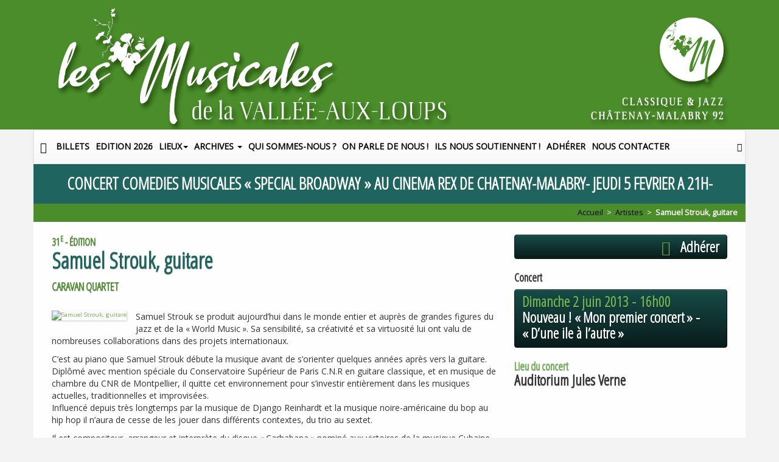

--- FILE ---
content_type: text/html; charset=utf-8
request_url: https://www.vallee.aux.loups.lesmusicales92.fr/artistes/samuel-strouk-guitare
body_size: 16550
content:
<!DOCTYPE html>
<!--[if lt IE 7 ]> <html dir="ltr" lang="fr" class="ltr fr no-js ie ie6"> <![endif]-->
<!--[if IE 7 ]> <html dir="ltr" lang="fr" class="ltr fr no-js ie ie7"> <![endif]-->
<!--[if IE 8 ]> <html dir="ltr" lang="fr" class="ltr fr no-js ie ie8"> <![endif]-->
<!--[if IE 9 ]> <html dir="ltr" lang="fr" class="ltr fr no-js ie ie9"> <![endif]-->
<!--[if (gt IE 9)|!(IE)]><!--> <html dir="ltr" lang="fr" class="ltr fr no-js"> <!--<![endif]-->
<head>
<base href="https://www.vallee.aux.loups.lesmusicales92.fr/">
<script type='text/javascript'>/*<![CDATA[*/(function(H){H.className=H.className.replace(/\bno-js\b/,'js')})(document.documentElement);/*]]>*/</script>
<title>Samuel Strouk, guitare - Les Musicales de la Vallée-aux-Loups</title>
<meta name="description" content="Samuel Strouk se produit aujourd&#039;hui dans le monde entier et aupr&#232;s de grandes figures du jazz et de la &#171; World Music &#187;. Sa sensibilit&#233;, sa (&#8230;)" />
<link rel="canonical" href="https://www.vallee.aux.loups.lesmusicales92.fr/artistes/samuel-strouk-guitare" />
<meta http-equiv="Content-Type" content="text/html; charset=utf-8" />



<meta http-equiv="X-UA-Compatible" content="IE=edge" />
<meta name="viewport" content="width=device-width, initial-scale=1.0" />


<link href='https://fonts.googleapis.com/css?family=Open+Sans|Open+Sans+Condensed:300' rel='stylesheet' type='text/css'>

<link rel='stylesheet' href='local/cache-css/6ba89ec2e35af28db3c08a6411b122bf.css?1764946662' type='text/css' />



<script>/*<![CDATA[*/
var blocs_replier_tout = 0;
var blocs_slide = 'aucun';
var blocs_title_sep = /\|\|/g;
var blocs_title_def = 'Déplier||Replier';
var blocs_js_cookie = '';

/*]]>*/</script><script>
var mediabox_settings={"auto_detect":true,"ns":"box","tt_img":true,"sel_g":"#documents_portfolio a[type='image\/jpeg'],#documents_portfolio a[type='image\/png'],#documents_portfolio a[type='image\/gif']","sel_c":".mediabox","str_ssStart":"Diaporama","str_ssStop":"Arr\u00eater","str_cur":"{current}\/{total}","str_prev":"Pr\u00e9c\u00e9dent","str_next":"Suivant","str_close":"Fermer","str_loading":"Chargement\u2026","str_petc":"Taper \u2019Echap\u2019 pour fermer","str_dialTitDef":"Boite de dialogue","str_dialTitMed":"Affichage d\u2019un media","splash_url":"","lity":{"skin":"_simple-dark","maxWidth":"90%","maxHeight":"90%","minWidth":"400px","minHeight":"","slideshow_speed":"2500","opacite":"0.9","defaultCaptionState":"expanded"}};
</script>
<!-- insert_head_css -->






<!-- Debut CS -->
<style type="text/css">
<!--/*--><![CDATA[/*><!--*/
a.spip_mail:before{content:"" !important;}
/*]]>*/-->
</style>
<!-- Fin CS -->











<!-- JS in head not in footer : let SPIP optimize this -->
<!-- jQuery (necessary for Bootstrap's JavaScript plugins) -->
<script src="https://ajax.googleapis.com/ajax/libs/jquery/1.12.4/jquery.min.js"></script>




<script type='text/javascript' src='local/cache-js/9d2f179c6c788b3cc6609d0744889263.js?1764946663'></script>










<!-- insert_head -->






<!-- Debut CS -->
<script type="text/javascript"><!--
var cs_prive=window.location.pathname.match(/\/ecrire\/$/)!=null;
jQuery.fn.cs_todo=function(){return this.not('.cs_done').addClass('cs_done');};
var cs_init = function() {
	/* optimisation : 'IF(1)' */ if(!cs_prive) jQuery("a.spip_out,a.spip_url,a.spip_glossaire",this).attr("target", "_blank"); 
}
if(typeof onAjaxLoad=='function') onAjaxLoad(cs_init);
if(window.jQuery) {
var cs_sel_jQuery='';
var cs_CookiePlugin="prive/javascript/js.cookie.js";
jQuery(document).ready(function(){
	cs_init.apply(document);
});
}
// --></script>

<!-- Fin CS -->

<script type="text/javascript">/* <![CDATA[ */
function ancre_douce_init() {
	if (typeof jQuery.localScroll=="function") {
		jQuery.localScroll({autoscroll:false, hash:true, onAfter:function(anchor, settings){ 
			jQuery(anchor).attr('tabindex', -1).on('blur focusout', function () {
				// when focus leaves this element, 
				// remove the tabindex attribute
				jQuery(this).removeAttr('tabindex');
			}).focus();
		}});
	}
}
if (window.jQuery) jQuery(document).ready(function() {
	ancre_douce_init();
	onAjaxLoad(ancre_douce_init);
});
/* ]]> */</script><link rel="alternate" type="application/json+oembed" href="https://www.vallee.aux.loups.lesmusicales92.fr/oembed.api/?format=json&amp;url=https%3A%2F%2Fwww.vallee.aux.loups.lesmusicales92.fr%2Fartistes%2Fsamuel-strouk-guitare" />



<!-- Include all compiled plugins (below), or include individual files as needed -->



<link rel="stylesheet" href="https://cdnjs.cloudflare.com/ajax/libs/animate.css/3.5.2/animate.min.css">


<meta name="generator" content="SPIP 4.4.7" />


<link rel="icon" type="image/x-icon" href="squelettes/favicon.ico" />
<link rel="shortcut icon" type="image/x-icon" href="squelettes/favicon.ico" />

<!-- HTML5 Shim and Respond.js IE8 support of HTML5 elements and media queries -->
<!-- WARNING: Respond.js doesn't work if you view the page via file:// -->
<!--[if lt IE 9]>
  <script src="https://oss.maxcdn.com/html5shiv/3.7.2/html5shiv.min.js"></script>
  <script src="https://oss.maxcdn.com/respond/1.4.2/respond.min.js"></script>
<![endif]-->
<!-- Matomo -->
<script type="text/javascript">
  var _paq = window._paq = window._paq || [];
  /* tracker methods like "setCustomDimension" should be called before "trackPageView" */
  _paq.push(['trackPageView']);
  _paq.push(['enableLinkTracking']);
  (function() {
    var u="https://www.vallee.aux.loups.lesmusicales92.fr/piwik/";
    _paq.push(['setTrackerUrl', u+'matomo.php']);
    _paq.push(['setSiteId', '1']);
    var d=document, g=d.createElement('script'), s=d.getElementsByTagName('script')[0];
    g.type='text/javascript'; g.async=true; g.src=u+'matomo.js'; s.parentNode.insertBefore(g,s);
  })();
</script>
<!-- End Matomo Code --></head>

<body class="pas_surlignable page_article">
  
  <style type="text/css">
<!--/*--><![CDATA[/*><!--*/
/* Pour afficher le bouton admin en bas */

.spip-admin-bloc,
.spip-admin-float { z-index: 100; position: fixed; right: 10%; top:55px; white-space: nowrap; }
/*]]>*/-->
</style>

  <div class="nopad noMargB">
  <div class="clearfix header">
    <h1 class="nopad noMarg" id="logo"><a rel="start home" href="https://www.vallee.aux.loups.lesmusicales92.fr/" title="Retour Accueil Les Musicales de la Vallée-aux-Loups"><img
	src="IMG/logo/siteon0.png?1741772050" class='img-responsive'
	width="1920"
	height="349" alt='Les Musicales de la Vall&#233;e-aux-Loups'/> <span class="hidden">Les Musicales de la Vallée-aux-Loups</span></a></h1>
    
  </div>
</div>  <div class="container nopad">

<div class="navbar navbar-default" role="navigation">


  <div class="navbar-header">
    <button type="button" class="navbar-toggle" data-toggle="collapse" data-target=".navbar-collapse">
      <span class="sr-only">Changement de navigation</span>
      <span class="icon-bar"></span>
      <span class="icon-bar"></span>
      <span class="icon-bar"></span>
    </button>
    <a class="navbar-brand" href="./"><span class="glyphicon glyphicon-home" aria-hidden="true"></span></a>
  </div>

  <div class="navbar-collapse collapse">
    <ul class="nav navbar-nav">
      
      
      
        


      

        
			
			
			<li><a href="billets/" title="Présentation des tarifs" style="text-transform:uppercase;">Billets</a>
			
		
		
      
        </li>
      
      
      
        
        

          
           
             
               
                 
               
             
           
        


      

        
			
			<li><a href="edition-2026-48/comedies-musicales" title="Edition 2026" style="text-transform:uppercase;">Edition 2026</a>
			
		
		
      
        </li>
      
      
      
        


      

        
		
		<!--Si ya pas de sous-rub mais des d'articles -->
			<li class="dropdown"><a href="patrimoine/" title="Découvrez les différents lieux de nos concerts" class="dropdown-toggle" data-toggle="dropdown" style="text-transform:uppercase;">Lieux<b class="caret"></b></a>
			  <ul class="dropdown-menu">
				<li><a href="patrimoine/" title="Découvrez les différents lieux de nos concerts" style="text-transform:uppercase;">Lieux</a></li>
			  
				<li><a href="patrimoine/arboretum-de-la-vallee-aux-loups" title="Arboretum de la Vallée aux Loups">Arboretum de la Vallée aux Loups</a></li>
			  
				<li><a href="patrimoine/eglise-saint-germain-l-auxerrois" title="Église Saint-Germain l&#039;Auxerrois">Église Saint-Germain l&#8217;Auxerrois</a></li>
			  
				<li><a href="patrimoine/eglise-sainte-bathilde" title="Église Sainte Bathilde">Église Sainte Bathilde</a></li>
			  
				<li><a href="patrimoine/la-maison-de-chateaubriand-maison" title="La Maison de Chateaubriand, maison d’écrivain">La Maison de Chateaubriand, maison d’écrivain</a></li>
			  
				<li><a href="patrimoine/le-parc-du-creps-ile-de-france" title="Le Parc du CREPS Ile-de-France – Colette Besson">Le Parc du <span class="caps">CREPS</span> Ile-de-France – Colette Besson</a></li>
			  
				<li><a href="patrimoine/theatre-l-azimut-la-piscine" title="Théâtre L&#039;Azimut / La Piscine">Théâtre L&#8217;Azimut / La Piscine </a></li>
			  
			  </ul>
			
		
		
      
        </li>
      
      
      
        


      <!--Si ya des sous-rub -->
        <li class="dropdown"><a href="retrospective/" title="Retrouvez les toutes les éditions du festival" class="dropdown-toggle" data-toggle="dropdown" style="text-transform:uppercase;">Archives <b class="caret"></b></a>
          <ul class="dropdown-menu multi-level">
            <li><a href="retrospective/" title="Retrouvez les toutes les éditions du festival" style="text-transform:uppercase;">Archives</a></li>
          

          
          
          
          <li class="dropdown-submenu"><a href="retrospective/concerts/" title="43e édition" class="dropdown-toggle" data-toggle="dropdown" style="text-transform:uppercase;">43<sup class="typo_exposants">e</sup> édition</a>
            <ul class="dropdown-menu multi-level">
              <li><a href="retrospective/concerts/" title="43e édition" style="text-transform:uppercase;">43<sup class="typo_exposants">e</sup> édition</a></li>
            
              <li><a href="retrospective/concerts/musiques-de-films-in-love" title="Musiques de Films In Love">Musiques de Films In Love</a></li>
            
              <li><a href="retrospective/concerts/kapsber-girls" title="Kapsber Girls - Musique Baroque">Kapsber Girls - Musique Baroque</a></li>
            
              <li><a href="retrospective/concerts/presentation-du-festival-de" title="Présentation du Festival de Printemps">Présentation du Festival de Printemps</a></li>
            
              <li><a href="retrospective/concerts/orchestre-ostinato" title="Orchestre Ostinato">Orchestre Ostinato</a></li>
            
              <li><a href="retrospective/concerts/triple-concert-de-piano" title="Triple concert de piano">Triple concert de piano</a></li>
            
              <li><a href="retrospective/concerts/les-grands-sextuors-a-cordes" title="Les grands sextuors à cordes">Les grands sextuors à cordes</a></li>
            
              <li><a href="retrospective/concerts/loco-cello" title="Loco Cello">Loco Cello</a></li>
            
              <li><a href="retrospective/concerts/cine-concert-charlot-s-amuse" title="Ciné-concert Charlot s&#039;amuse">Ciné-concert Charlot s&#8217;amuse</a></li>
            
              <li><a href="retrospective/concerts/100-ans-de-jazz" title="100 ans de Jazz">100 ans de Jazz</a></li>
            
              <li><a href="retrospective/concerts/trio-cavalcade" title="Trio Cavalcade - Musiques du Monde">Trio Cavalcade - Musiques du Monde</a></li>
            
              <li><a href="retrospective/concerts/rhoda-scott-lady-quartet" title="Rhoda Scott Lady Quartet">Rhoda Scott Lady Quartet</a></li>
            
              <li><a href="retrospective/concerts/les-metaboles-ensemble-vocal" title="Les Métaboles - Ensemble vocal">Les Métaboles - Ensemble vocal</a></li>
            
              <li><a href="retrospective/concerts/bach-mozart" title="Bach Mozart">Bach Mozart</a></li>
            
            </ul></li>
          
          
          <li class="dropdown-submenu"><a href="retrospective/42e-edition/" title="42e édition" class="dropdown-toggle" data-toggle="dropdown" style="text-transform:uppercase;">42<sup class="typo_exposants">e</sup> édition</a>
            <ul class="dropdown-menu multi-level">
              <li><a href="retrospective/42e-edition/" title="42e édition" style="text-transform:uppercase;">42<sup class="typo_exposants">e</sup> édition</a></li>
            
              <li><a href="retrospective/42e-edition/musiques-de-films-avec-le-cine" title="Musiques de Films avec le Ciné-Trio">Musiques de Films avec le Ciné-Trio</a></li>
            
              <li><a href="retrospective/42e-edition/integrale-des-quatuors-de-schumann" title="Intégrale des Quatuors de Schumann">Intégrale des Quatuors de Schumann</a></li>
            
              <li><a href="retrospective/42e-edition/cine-concert-rire-et-musique-pour" title="Ciné concert : rire et musique pour petits et grands">Ciné concert : rire et musique pour petits et grands</a></li>
            
              <li><a href="retrospective/42e-edition/presentation-du-festival-de" title="Présentation du festival de printemps ">Présentation du festival de printemps </a></li>
            
              <li><a href="retrospective/42e-edition/bach-violon-seul-acte-ii" title="Bach violon seul Acte II">Bach violon seul Acte <span class="caps">II</span></a></li>
            
              <li><a href="retrospective/42e-edition/rhapsody-in-blue" title="Rhapsody in Blue">Rhapsody in Blue</a></li>
            
              <li><a href="retrospective/42e-edition/pianos-romantiques" title="Pianos romantiques">Pianos romantiques</a></li>
            
              <li><a href="retrospective/42e-edition/stochelo-rosenberg" title="Stochelo Rosenberg">Stochelo Rosenberg</a></li>
            
              <li><a href="retrospective/42e-edition/gospel-celebration" title="Gospel Celebration">Gospel Celebration</a></li>
            
              <li><a href="retrospective/42e-edition/quintette-bacchus" title="Quintette Bacchus">Quintette Bacchus</a></li>
            
              <li><a href="retrospective/42e-edition/generation-django" title="Génération Django">Génération Django</a></li>
            
              <li><a href="retrospective/42e-edition/un-apres-midi-a-l-opera" title="Un Après-midi à l&#039;Opéra">Un Après-midi à l&#8217;Opéra</a></li>
            
              <li><a href="retrospective/42e-edition/bach-haydn" title="Bach &amp; Haydn">Bach &amp; Haydn</a></li>
            
            </ul></li>
          
          
          <li class="dropdown-submenu"><a href="retrospective/41e-edition/" title="41e édition" class="dropdown-toggle" data-toggle="dropdown" style="text-transform:uppercase;">41<sup class="typo_exposants">e</sup> édition</a>
            <ul class="dropdown-menu multi-level">
              <li><a href="retrospective/41e-edition/" title="41e édition" style="text-transform:uppercase;">41<sup class="typo_exposants">e</sup> édition</a></li>
            
              <li><a href="retrospective/41e-edition/manon-galy-revelation-aux" title="Manon Galy Révélation aux Victoires de la Musique 2022">Manon Galy Révélation aux Victoires de la Musique 2022</a></li>
            
              <li><a href="retrospective/41e-edition/cine-concert-charlot" title="Ciné-concert Charlot">Ciné-concert Charlot</a></li>
            
              <li><a href="retrospective/41e-edition/l-orchestre-de-violoncelles" title="L&#039;Orchestre de Violoncelles">L&#8217;Orchestre de Violoncelles</a></li>
            
              <li><a href="retrospective/41e-edition/michel-lethiec-de-budapest-a-new" title="Michel Lethiec - De Budapest à New-York !">Michel Lethiec - De Budapest à New-York<small class="fine d-inline"> </small>!</a></li>
            
              <li><a href="retrospective/41e-edition/bach-pierre-fouchenneret" title="Bach - Pierre Fouchenneret">Bach - Pierre Fouchenneret</a></li>
            
              <li><a href="retrospective/41e-edition/mathias-duplessy-les-violons-du" title="Mathias Duplessy &amp; Les Violons du Monde">Mathias Duplessy &amp; Les Violons du Monde</a></li>
            
              <li><a href="retrospective/41e-edition/spirituals" title="Spirituals">Spirituals</a></li>
            
              <li><a href="retrospective/41e-edition/jazz-manouche" title="Jazz Manouche">Jazz Manouche</a></li>
            
              <li><a href="retrospective/41e-edition/collectif-paris-swing" title="Collectif Paris Swing">Collectif Paris Swing</a></li>
            
              <li><a href="retrospective/41e-edition/un-apres-midi-a-l-opera" title="Un après-midi à l&#039;Opéra">Un après-midi à l&#8217;Opéra</a></li>
            
              <li><a href="retrospective/41e-edition/francois-salque-et-le-quatuor" title="François Salque et le Quatuor Elmire">François Salque et le Quatuor Elmire</a></li>
            
            </ul></li>
          
          
          <li class="dropdown-submenu"><a href="retrospective/40e-edition/" title="40e édition" class="dropdown-toggle" data-toggle="dropdown" style="text-transform:uppercase;">40<sup class="typo_exposants">e</sup> édition</a>
            <ul class="dropdown-menu multi-level">
              <li><a href="retrospective/40e-edition/" title="40e édition" style="text-transform:uppercase;">40<sup class="typo_exposants">e</sup> édition</a></li>
            
              <li><a href="retrospective/40e-edition/cine-concert" title="Ciné-Concert">Ciné-Concert</a></li>
            
              <li><a href="retrospective/40e-edition/victor-julien-laferriere" title="Victor Julien-Laferrière">Victor Julien-Laferrière</a></li>
            
              <li><a href="retrospective/40e-edition/michel-portal-invite-le-trio-h2o" title="Michel Portal invite le trio H2O">Michel Portal invite le trio <span class="caps">H2O</span></a></li>
            
              <li><a href="retrospective/40e-edition/fete-des-40-ans-des-musicales" title="Fête des 40 ans des Musicales">Fête des 40 ans des Musicales</a></li>
            
              <li><a href="retrospective/40e-edition/triple-concert-gala-pour-les-40" title="Triple concert gala pour les 40 ans des Musicales">Triple concert gala pour les 40 ans des Musicales</a></li>
            
              <li><a href="retrospective/40e-edition/duo-fiona-monbet-pierre-cussac" title="Duo Fiona Monbet / Pierre Cussac">Duo Fiona Monbet / Pierre Cussac</a></li>
            
              <li><a href="retrospective/40e-edition/l-age-d-or-de-l-octuor-a-vent" title="L&#039;Age d&#039;Or de l&#039;Octuor à Vent">L&#8217;Age d&#8217;Or de l&#8217;Octuor à Vent</a></li>
            
              <li><a href="retrospective/40e-edition/flute-et-harpe" title="Flute et Harpe">Flute et Harpe</a></li>
            
              <li><a href="retrospective/40e-edition/les-noces-de-figaro" title="Les Noces de Figaro">Les Noces de Figaro</a></li>
            
              <li><a href="retrospective/40e-edition/sirba-octet-et-balalaika" title="Sirba Octet et Balalaïka">Sirba Octet et Balalaïka</a></li>
            
              <li><a href="retrospective/40e-edition/presentation-de-saison" title="Présentation de saison">Présentation de saison</a></li>
            
            </ul></li>
          
          
          <li class="dropdown-submenu"><a href="retrospective/edition-2021/" title="39e édition" class="dropdown-toggle" data-toggle="dropdown" style="text-transform:uppercase;">39<sup class="typo_exposants">e</sup> édition</a>
            <ul class="dropdown-menu multi-level">
              <li><a href="retrospective/edition-2021/" title="39e édition" style="text-transform:uppercase;">39<sup class="typo_exposants">e</sup> édition</a></li>
            
              <li><a href="retrospective/edition-2021/emile-parisien-vincent-peirani" title="Émile Parisien / Vincent Peirani">Émile Parisien / Vincent Peirani</a></li>
            
              <li><a href="retrospective/edition-2021/un-apres-midi-a-l-opera" title="Un après-midi à l’opéra">Un après-midi à l’opéra</a></li>
            
              <li><a href="retrospective/edition-2021/emmanuel-rossfelder" title="Emmanuel Rossfelder">Emmanuel Rossfelder</a></li>
            
              <li><a href="retrospective/edition-2021/carte-blanche-a-marina-chiche" title="Carte blanche à Marina Chiche">Carte blanche à Marina Chiche</a></li>
            
              <li><a href="retrospective/edition-2021/loco-cello-invite-bireli-lagrene" title="Loco Cello invite Biréli Lagrène">Loco Cello invite Biréli Lagrène</a></li>
            
              <li><a href="retrospective/edition-2021/quatuor-vocal-tarentule" title="Trésors de la musique vocale sacrée et profane">Trésors de la musique vocale sacrée et profane</a></li>
            
              <li><a href="retrospective/edition-2021/emmanuelle-bertrand" title="Emmanuelle Bertrand">Emmanuelle Bertrand</a></li>
            
              <li><a href="retrospective/edition-2021/jean-francois-zygel" title="Jean-François Zygel ">Jean-François Zygel </a></li>
            
              <li><a href="retrospective/edition-2021/sinfonietta-cracovia" title="Sinfonietta Cracovia">Sinfonietta Cracovia</a></li>
            
            </ul></li>
          
          
          <li class="dropdown-submenu"><a href="retrospective/38e-edition/" title="38e édition" class="dropdown-toggle" data-toggle="dropdown" style="text-transform:uppercase;">38<sup class="typo_exposants">e</sup> édition</a>
            <ul class="dropdown-menu multi-level">
              <li><a href="retrospective/38e-edition/" title="38e édition" style="text-transform:uppercase;">38<sup class="typo_exposants">e</sup> édition</a></li>
            
              <li><a href="retrospective/38e-edition/carte-blanche-a-gabriel-pidoux" title="Carte blanche à Gabriel Pidoux ">Carte blanche à Gabriel Pidoux </a></li>
            
              <li><a href="retrospective/38e-edition/lumieres-sur-broadway" title="Lumières sur Broadway ">Lumières sur Broadway </a></li>
            
              <li><a href="retrospective/38e-edition/marc-coppey-j-s-bach" title="MARC COPPEY - J.S BACH "><span class="caps">MARC</span> <span class="caps">COPPEY</span>  - J.S <span class="caps">BACH</span> </a></li>
            
              <li><a href="retrospective/38e-edition/les-violons-virtuoses" title="Les Violons virtuoses !">Les Violons virtuoses<small class="fine d-inline"> </small>!</a></li>
            
              <li><a href="retrospective/38e-edition/un-apres-midi-a-l-opera-annule" title="Un après-midi à l&#039;Opéra ANNULÉ ">Un après-midi à l&#8217;Opéra                              <span class="caps">ANNUL</span>É </a></li>
            
            </ul></li>
          
          
          <li class="dropdown-submenu"><a href="retrospective/37e-edition/" title="37e édition" class="dropdown-toggle" data-toggle="dropdown" style="text-transform:uppercase;">37<sup class="typo_exposants">e</sup> édition</a>
            <ul class="dropdown-menu multi-level">
              <li><a href="retrospective/37e-edition/" title="37e édition" style="text-transform:uppercase;">37<sup class="typo_exposants">e</sup> édition</a></li>
            
              <li><a href="retrospective/37e-edition/mahna-ensemble-vocal-de-creation" title="« MAHNA » Ensemble vocal de création mouvementée">«<small class="fine d-inline"> </small><span class="caps">MAHNA</span><small class="fine d-inline"> </small>» Ensemble vocal de création mouvementée</a></li>
            
              <li><a href="retrospective/37e-edition/mathias-levy-revisiting-grappelli" title="Mathias Levy « revisiting Grappelli »">Mathias Levy «<small class="fine d-inline"> </small>revisiting Grappelli<small class="fine d-inline"> </small>»</a></li>
            
              <li><a href="retrospective/37e-edition/daniel-mille-astor-piazzolla" title="Daniel Mille - Astor Piazzolla">Daniel Mille - Astor Piazzolla</a></li>
            
              <li><a href="retrospective/37e-edition/musique-romantique-francaise" title="Musique Romantique française">Musique Romantique française</a></li>
            
              <li><a href="retrospective/37e-edition/apero-concert-duo-solea" title="Apéro Concert - Duo Solea">Apéro Concert - Duo Solea</a></li>
            
              <li><a href="retrospective/37e-edition/sirba-octet-tantz" title="Sirba Octet - Tantz">Sirba Octet - Tantz</a></li>
            
              <li><a href="retrospective/37e-edition/in-the-mood-for-tuba-thomas-leleu" title="« In the mood for tuba » Thomas Leleu Sextet">«<small class="fine d-inline"> </small>In the mood for tuba<small class="fine d-inline"> </small>» Thomas Leleu Sextet</a></li>
            
              <li><a href="retrospective/37e-edition/carte-blanche-a-lorraine-campet" title="Carte blanche à Lorraine Campet">Carte blanche à Lorraine Campet</a></li>
            
            </ul></li>
          
          
          <li class="dropdown-submenu"><a href="retrospective/36e-edition/" title="36e édition" class="dropdown-toggle" data-toggle="dropdown" style="text-transform:uppercase;">36<sup class="typo_exposants">e</sup> édition</a>
            <ul class="dropdown-menu multi-level">
              <li><a href="retrospective/36e-edition/" title="36e édition" style="text-transform:uppercase;">36<sup class="typo_exposants">e</sup> édition</a></li>
            
              <li><a href="retrospective/36e-edition/carte-blanche-a-fiona-monbet-et" title="Carte blanche à Fiona Monbet et Mathias Lévy">Carte blanche à Fiona Monbet et Mathias Lévy</a></li>
            
              <li><a href="retrospective/36e-edition/les-quatre-saisons-de-vivaldi" title="Les Quatre Saisons de Vivaldi">Les Quatre Saisons de Vivaldi</a></li>
            
              <li><a href="retrospective/36e-edition/musique-romantique-pour" title="Musique romantique pour violoncelle et piano">Musique romantique pour violoncelle et piano</a></li>
            
              <li><a href="retrospective/36e-edition/concert-jazz-triple-entente" title="Concert jazz « Triple Entente »">Concert jazz «<small class="fine d-inline"> </small>Triple Entente<small class="fine d-inline"> </small>»</a></li>
            
              <li><a href="retrospective/36e-edition/la-symphonie-des-oiseaux" title="La symphonie des oiseaux">La symphonie des oiseaux</a></li>
            
              <li><a href="retrospective/36e-edition/horn-to-be" title="Horn to be">Horn to be</a></li>
            
            </ul></li>
          
          
          <li class="dropdown-submenu"><a href="retrospective/35e-edition/" title="35e édition" class="dropdown-toggle" data-toggle="dropdown" style="text-transform:uppercase;">35<sup class="typo_exposants">e</sup> édition</a>
            <ul class="dropdown-menu multi-level">
              <li><a href="retrospective/35e-edition/" title="35e édition" style="text-transform:uppercase;">35<sup class="typo_exposants">e</sup> édition</a></li>
            
              <li><a href="retrospective/35e-edition/tanguisimo" title="Tanguísimo">Tanguísimo</a></li>
            
              <li><a href="retrospective/35e-edition/goethe-et-l-italie" title="Goethe et l&#039;Italie">Goethe et l&#8217;Italie</a></li>
            
              <li><a href="retrospective/35e-edition/eva-slongo-gypsy-quartet" title="Eva Slongo Gypsy Quartet">Eva Slongo Gypsy Quartet</a></li>
            
              <li><a href="retrospective/35e-edition/duo-marimba-clarinette" title="Duo Marimba Clarinette">Duo Marimba Clarinette</a></li>
            
              <li><a href="retrospective/35e-edition/quatuor-strada-les-derniers" title="Quatuor Strada - Les derniers quatuors de Beethoven">Quatuor Strada - Les derniers quatuors de Beethoven</a></li>
            
              <li><a href="retrospective/35e-edition/quintette-de-cuivres-or-notes" title="Quintette de cuivres - Or Notes Brass">Quintette de cuivres - Or Notes Brass</a></li>
            
              <li><a href="retrospective/35e-edition/contrastes" title="Contrastes">Contrastes</a></li>
            
            </ul></li>
          
          
          <li class="dropdown-submenu"><a href="retrospective/34e-edition/" title="34e édition" class="dropdown-toggle" data-toggle="dropdown" style="text-transform:uppercase;">34<sup class="typo_exposants">e</sup> édition</a>
            <ul class="dropdown-menu multi-level">
              <li><a href="retrospective/34e-edition/" title="34e édition" style="text-transform:uppercase;">34<sup class="typo_exposants">e</sup> édition</a></li>
            
              <li><a href="retrospective/34e-edition/wanderer-septet" title="Wanderer Septet">Wanderer Septet</a></li>
            
              <li><a href="retrospective/34e-edition/musiques-romantiques-pour-voix-et" title="Musiques Romantiques pour Voix et Cordes">Musiques Romantiques pour Voix et Cordes</a></li>
            
              <li><a href="retrospective/34e-edition/francois-salque-l-orchestre-de" title="François Salque &amp; l’Orchestre de Violoncelles">François Salque &amp; l’Orchestre de Violoncelles</a></li>
            
              <li><a href="retrospective/34e-edition/integrale-des-sonates-de-brahms" title="Intégrale des sonates de Brahms pour violon et piano ">Intégrale des sonates de Brahms pour violon et piano </a></li>
            
              <li><a href="retrospective/34e-edition/carte-blanche-au-samstrouk-gipsy" title="Carte Blanche au SamStrouk Gipsy Trio">Carte Blanche au SamStrouk Gipsy Trio</a></li>
            
              <li><a href="retrospective/34e-edition/quatuor-voce" title="Quatuor Voce">Quatuor Voce</a></li>
            
              <li><a href="retrospective/34e-edition/carte-blanche-a-laurent-korcia" title="Carte blanche à Laurent Korcia">Carte blanche à Laurent Korcia</a></li>
            
              <li><a href="retrospective/34e-edition/yendo-quartet-quatuor-de" title="Yendo Quartet – Quatuor de saxophones">Yendo Quartet – Quatuor de saxophones</a></li>
            
            </ul></li>
          
          
          <li class="dropdown-submenu"><a href="retrospective/33e-edition/" title="Pour sa 33e saison, le Festival du Val d’Aulnay propose 7 concerts présentés par des musiciens de renommée internationale et de jeunes solistes en devenir" class="dropdown-toggle" data-toggle="dropdown" style="text-transform:uppercase;">33<sup class="typo_exposants">e</sup> édition</a>
            <ul class="dropdown-menu multi-level">
              <li><a href="retrospective/33e-edition/" title="Pour sa 33e saison, le Festival du Val d’Aulnay propose 7 concerts présentés par des musiciens de renommée internationale et de jeunes solistes en devenir" style="text-transform:uppercase;">33<sup class="typo_exposants">e</sup> édition</a></li>
            
              <li><a href="retrospective/33e-edition/shakespeare-in-love-ensemble" title="Shakespeare in Love - Ensemble Perspectives">Shakespeare in Love - Ensemble Perspectives</a></li>
            
              <li><a href="retrospective/33e-edition/sirba-octet-a-yiddish-mame" title="Sirba Octet / A yiddish mame">Sirba Octet / A yiddish mame</a></li>
            
              <li><a href="retrospective/33e-edition/quatuor-hermes" title="Quatuor Hermès">Quatuor Hermès</a></li>
            
              <li><a href="retrospective/33e-edition/ensemble-ciento-veinte-latin-jazz" title="Ensemble Ciento Veinte - Latin Jazz">Ensemble Ciento Veinte - Latin Jazz</a></li>
            
              <li><a href="retrospective/33e-edition/classique-jazz-creation" title="Classique / Jazz / Création">Classique / Jazz / Création</a></li>
            
              <li><a href="retrospective/33e-edition/l-eau-et-les-reves" title="L&#039;eau et les rêves">L&#8217;eau et les rêves</a></li>
            
              <li><a href="retrospective/33e-edition/carte-blanche-a-vincent-peirani" title="Carte blanche à Vincent Peirani">Carte blanche à Vincent Peirani</a></li>
            
            </ul></li>
          
          
          <li class="dropdown-submenu"><a href="retrospective/32e-edition/" title="Sans frontières, cette 32e édition du Festival s’autorise toutes les musiques, toutes les formes d’expression sonore" class="dropdown-toggle" data-toggle="dropdown" style="text-transform:uppercase;">32<sup class="typo_exposants">e</sup> édition</a>
            <ul class="dropdown-menu multi-level">
              <li><a href="retrospective/32e-edition/" title="Sans frontières, cette 32e édition du Festival s’autorise toutes les musiques, toutes les formes d’expression sonore" style="text-transform:uppercase;">32<sup class="typo_exposants">e</sup> édition</a></li>
            
              <li><a href="retrospective/32e-edition/le-classique-selon-zygel" title="Le classique selon Zygel">Le classique selon Zygel</a></li>
            
              <li><a href="retrospective/32e-edition/jeremy-jouve-guitare" title="Jérémy Jouve, guitare">Jérémy Jouve, guitare</a></li>
            
              <li><a href="retrospective/32e-edition/francois-salque-le-caravan-quartet" title="François Salque &amp; le Caravan quartet">François Salque &amp; le Caravan quartet</a></li>
            
              <li><a href="retrospective/32e-edition/quatuor-de-cors-de-l-orchestre-de" title="Quatuor de cors de l’Orchestre de Paris">Quatuor de cors de l’Orchestre de Paris</a></li>
            
              <li><a href="retrospective/32e-edition/musique-et-litterature" title="Musique et littérature">Musique et littérature</a></li>
            
              <li><a href="retrospective/32e-edition/quatuor-puls" title="Quatuor Puls’">Quatuor Puls’</a></li>
            
              <li><a href="retrospective/32e-edition/carte-blanche-aux-chanteurs-d" title="Carte blanche aux Chanteurs d’oiseaux">Carte blanche aux Chanteurs d’oiseaux</a></li>
            
            </ul></li>
          
          
          <li class="dropdown-submenu"><a href="retrospective/31e-edition/" title="Pour cette 31e édition du Festival du Val d’Aulnay, c’est à un parcours rempli d’étoiles auquel nous vous convions..." class="dropdown-toggle" data-toggle="dropdown" style="text-transform:uppercase;">31<sup class="typo_exposants">e</sup> édition</a>
            <ul class="dropdown-menu multi-level">
              <li><a href="retrospective/31e-edition/" title="Pour cette 31e édition du Festival du Val d’Aulnay, c’est à un parcours rempli d’étoiles auquel nous vous convions..." style="text-transform:uppercase;">31<sup class="typo_exposants">e</sup> édition</a></li>
            
              <li><a href="retrospective/31e-edition/mozart-et-les-etoiles" title="Mozart et les étoiles">Mozart et les étoiles</a></li>
            
              <li><a href="retrospective/31e-edition/musique-francaise-romantique" title="Musique française romantique">Musique française romantique</a></li>
            
              <li><a href="retrospective/31e-edition/nouveau-mon-premier-concert-d-une" title="Nouveau ! « Mon premier concert » - « D&#039;une ile à l&#039;autre »">Nouveau<small class="fine d-inline"> </small>! «<small class="fine d-inline"> </small>Mon premier concert<small class="fine d-inline"> </small>» - «<small class="fine d-inline"> </small>D&#8217;une ile à l&#8217;autre<small class="fine d-inline"> </small>»</a></li>
            
              <li><a href="retrospective/31e-edition/quatuor-morphing-quatuor-de" title="Quatuor Morphing, quatuor de saxophones">Quatuor Morphing, quatuor de saxophones</a></li>
            
              <li><a href="retrospective/31e-edition/david-grimal-violon-et-francois" title="David Grimal, violon et François Salque, violoncelle">David Grimal, violon et François Salque, violoncelle</a></li>
            
              <li><a href="retrospective/31e-edition/caravan-quartet-jazz-manouche" title="Caravan Quartet - Jazz manouche">Caravan Quartet - Jazz manouche</a></li>
            
              <li><a href="retrospective/31e-edition/quatuor-ebene" title="Quatuor Ébène">Quatuor Ébène</a></li>
            
            </ul></li>
          
          
          <li class="dropdown-submenu"><a href="retrospective/30e-edition/" title="30e édition du Festival du Val d’Aulnay ! Quelle belle maturité pour ce Festival au cœur d’un patrimoine historique" class="dropdown-toggle" data-toggle="dropdown" style="text-transform:uppercase;">30<sup class="typo_exposants">e</sup> édition</a>
            <ul class="dropdown-menu multi-level">
              <li><a href="retrospective/30e-edition/" title="30e édition du Festival du Val d’Aulnay ! Quelle belle maturité pour ce Festival au cœur d’un patrimoine historique" style="text-transform:uppercase;">30<sup class="typo_exposants">e</sup> édition</a></li>
            
              <li><a href="retrospective/30e-edition/l-art-de-l-improvisation-carte" title="L&#039;art de l&#039;improvisation - Carte blanche à Jean-François Zygel">L&#8217;art de l&#8217;improvisation - Carte blanche à Jean-François Zygel</a></li>
            
              <li><a href="retrospective/30e-edition/musique-et-litterature" title="Musique et littérature">Musique et littérature</a></li>
            
              <li><a href="retrospective/30e-edition/recital-violoncelle-piano" title="Récital violoncelle - piano">Récital violoncelle - piano</a></li>
            
              <li><a href="retrospective/30e-edition/quatuor-modigliani" title="Quatuor Modigliani">Quatuor Modigliani</a></li>
            
              <li><a href="retrospective/30e-edition/recital-de-piano-vanessa-wagner" title="Récital de piano - Vanessa WAGNER">Récital de piano - Vanessa <span class="caps">WAGNER</span></a></li>
            
              <li><a href="retrospective/30e-edition/sylvain-luc-solo-guitare" title="Sylvain Luc - Solo guitare">Sylvain Luc - Solo guitare</a></li>
            
              <li><a href="retrospective/30e-edition/sirba-octet" title="Sirba Octet">Sirba Octet</a></li>
            
            </ul></li>
          
          
          <li class="dropdown-submenu"><a href="retrospective/29e-edition/" title="Synonyme d&#039;écoute, de partage et d&#039;excellence, la musique de chambre est encore trop méconnue du grand public" class="dropdown-toggle" data-toggle="dropdown" style="text-transform:uppercase;">29<sup class="typo_exposants">e</sup> édition</a>
            <ul class="dropdown-menu multi-level">
              <li><a href="retrospective/29e-edition/" title="Synonyme d&#039;écoute, de partage et d&#039;excellence, la musique de chambre est encore trop méconnue du grand public" style="text-transform:uppercase;">29<sup class="typo_exposants">e</sup> édition</a></li>
            
              <li><a href="retrospective/29e-edition/concert-est" title="Concert « Est »">Concert «<small class="fine d-inline"> </small>Est<small class="fine d-inline"> </small>»</a></li>
            
              <li><a href="retrospective/29e-edition/par-quatre-chemins" title="« Par quatre chemins... »">«<small class="fine d-inline"> </small>Par quatre chemins...<small class="fine d-inline"> </small>»</a></li>
            
              <li><a href="retrospective/29e-edition/all-the-way-adrien-moignard" title="« ALL THE WAY… » ADRIEN MOIGNARD QUARTET">«<small class="fine d-inline"> </small><span class="caps">ALL</span> <span class="caps">THE</span> <span class="caps">WAY</span>…<small class="fine d-inline"> </small>»   <span class="caps">ADRIEN</span> <span class="caps">MOIGNARD</span> <span class="caps">QUARTET</span></a></li>
            
              <li><a href="retrospective/29e-edition/quatuor-zaide" title="Quatuor Zaïde">Quatuor Zaïde</a></li>
            
              <li><a href="retrospective/29e-edition/carte-blanche-au-pianiste-david" title="Carte blanche au pianiste David Kadouch">Carte blanche au pianiste David Kadouch</a></li>
            
              <li><a href="retrospective/29e-edition/ailleur5-carte-blanche-a-florent" title="« AILLEUR5 »… Carte Blanche à Florent PUJUILA">«<small class="fine d-inline"> </small><span class="caps">AILLEUR5</span><small class="fine d-inline"> </small>»… Carte Blanche à Florent <span class="caps">PUJUILA</span></a></li>
            
            </ul></li>
          
          
          <li class="dropdown-submenu"><a href="retrospective/28e-edition/" title="Synonyme d&#039;écoute, de partage et d&#039;excellence, la musique de chambre est encore trop méconnue du grand public" class="dropdown-toggle" data-toggle="dropdown" style="text-transform:uppercase;">28<sup class="typo_exposants">e</sup> édition</a>
            <ul class="dropdown-menu multi-level">
              <li><a href="retrospective/28e-edition/" title="Synonyme d&#039;écoute, de partage et d&#039;excellence, la musique de chambre est encore trop méconnue du grand public" style="text-transform:uppercase;">28<sup class="typo_exposants">e</sup> édition</a></li>
            
              <li><a href="retrospective/28e-edition/gaelle-solal-acai-une-guitare-au" title="Gaelle SOLAL : « Açaï », une guitare au Brésil">Gaelle <span class="caps">SOLAL</span> : «<small class="fine d-inline"> </small>Açaï<small class="fine d-inline"> </small>», une guitare au Brésil</a></li>
            
              <li><a href="retrospective/28e-edition/creations-traditions" title="Créations &amp; traditions">Créations &amp; traditions</a></li>
            
              <li><a href="retrospective/28e-edition/carte-blanche-a-pierre" title="Carte blanche à Pierre Fouchenneret, violoniste">Carte blanche à Pierre Fouchenneret, violoniste</a></li>
            
              <li><a href="retrospective/28e-edition/pianoforte-et-instruments-a-cordes" title="Pianoforte et instruments à cordes anciens">Pianoforte et instruments à cordes anciens</a></li>
            
              <li><a href="retrospective/28e-edition/duo-insolite-harpe-et-guitare" title="Duo Insolite, harpe et guitare">Duo Insolite, harpe et guitare</a></li>
            
              <li><a href="retrospective/28e-edition/osmose-quatuor-de-saxophones" title="Osmose, Quatuor de saxophones">Osmose, Quatuor de saxophones</a></li>
            
            </ul></li>
          
          
          <li class="dropdown-submenu"><a href="retrospective/27e-edition/" title="Une programmation variée, riche, chaque année renouvelée" class="dropdown-toggle" data-toggle="dropdown" style="text-transform:uppercase;">27<sup class="typo_exposants">e</sup> édition</a>
            <ul class="dropdown-menu multi-level">
              <li><a href="retrospective/27e-edition/" title="Une programmation variée, riche, chaque année renouvelée" style="text-transform:uppercase;">27<sup class="typo_exposants">e</sup> édition</a></li>
            
              <li><a href="retrospective/27e-edition/brahms-schumann" title="Brahms-Schumann">Brahms-Schumann</a></li>
            
              <li><a href="retrospective/27e-edition/chant-et-guitare" title="Chant et guitare">Chant et guitare</a></li>
            
              <li><a href="retrospective/27e-edition/jazz-et-traditions" title="Jazz et traditions">Jazz et traditions</a></li>
            
              <li><a href="retrospective/27e-edition/le-concert-impromptu-quintette-a" title="Le concert impromptu, Quintette à vent">Le concert impromptu, Quintette à vent</a></li>
            
              <li><a href="retrospective/27e-edition/mathieu-neveol-nomad-lib" title="Mathieu Névéol &amp; Nomad lib’">Mathieu Névéol &amp; Nomad lib’</a></li>
            
              <li><a href="retrospective/27e-edition/quintette-a-cordes" title="Quintette à cordes">Quintette à cordes</a></li>
            
            </ul></li>
          
          

            

        
			
			
			<li><a href="retrospective/" title="Retrouvez les toutes les éditions du festival" style="text-transform:uppercase;">Archives</a>
			
		
		
      
            <!--<li><a href="retrospective/ils-ont-aussi-joue-pour-le/" title="Ils ont aussi joué pour le festival" style="text-transform:uppercase;">Ils ont aussi joué pour le festival</a>-->
            </li>
          
          </ul>
          
        </li>
      
      
      
        


      

        
			
			<li><a href="qui-sommes-nous/qui-sommes-nous" title="Découvrez l&#039;histoire du festival" style="text-transform:uppercase;">Qui sommes-nous<small class="fine d-inline"> </small>?</a>
			
		
		
      
        </li>
      
      
      
        


      

        
			
			
			<li><a href="presse/" title="On parle de nous !" style="text-transform:uppercase;">On parle de nous<small class="fine d-inline"> </small>!</a>
			
		
		
      
        </li>
      
      
      
        


      

        
			
			
			<li><a href="ils-nous-soutiennent/" title="Retrouvez les différents partenaires du festival" style="text-transform:uppercase;">Ils nous soutiennent<small class="fine d-inline"> </small>!</a>
			
		
		
      
        </li>
      
      
      
        


      

        
			
			
			<li><a href="adherer/" title="Collecte des dons et des adhésions en provenance des particuliers et des entreprises." style="text-transform:uppercase;">Adhérer</a>
			
		
		
      
        </li>
      
      
      
        


      

        
			
			
			<li><a href="nous-contacter/" title="Écrivez-nous !" style="text-transform:uppercase;">Nous contacter</a>
			
		
		
      
        </li>
      </ul>


      <ul class="nav navbar-nav navbar-right">
      
      <!-- Button to trigger modal -->
      <li><a href="/artistes/samuel-strouk-guitare#myModalSearch" role="button" data-toggle="modal" data-target="#myModalSearch" rel="nofollow" class="maRech" title="Rechercher">
        <span class="glyphicon glyphicon-search shadTxt noMargB" aria-hidden="true"></span></a></li>
      </ul>
  </div><!-- / .nav-collapse -->
</div><!-- /.navbar -->



	<div class="clearfix"></div>
	<div class="crayon breve-texte-106 loups"><span class="caps">CONCERT</span> <span class="caps">COMEDIES</span> <span class="caps">MUSICALES</span> «<small class="fine d-inline"> </small><span class="caps">SPECIAL</span> <span class="caps">BROADWAY</span><small class="fine d-inline"> </small>» <span class="caps">AU</span> <span class="caps">CINEMA</span> <span class="caps">REX</span> <span class="caps">DE</span> <span class="caps">CHATENAY</span>-<span class="caps">MALABRY</span>- <span class="caps">JEUDI</span> 5 <span class="caps">FEVRIER</span> A 21H-</div>



</div><!-- /.container -->
<!--
[<div class="container nopad noMargB">

</div>]
--><p id="slogan" class="hidden"><strong>Les Musicales de la Vallée-aux-Loups - Classique &amp; Jazz à Chatenay-Malabry dans les Hauts-de-Seine </strong></p>
<!-- Modal -->
<div class="modal fade" id="myModalSearch" tabindex="-1" role="dialog" aria-labelledby="myModalLabel" aria-hidden="true">
  <div class="modal-dialog">
    <div class="modal-content">
      <div class="modal-header">
        <button type="button" class="close" data-dismiss="modal"><span aria-hidden="true">&times;</span><span class="sr-only">fermer</span></button>
        <h4 class="modal-title" id="myModalLabel">Rechercher</h4>
      </div><!--  .modal-header  -->

      <div class="modal-body">
        <div class="formulaire_spip formulaire_recherche" id="formulaire_recherche">
<form action="spip.php?page=recherche" method="get"><div>
	<input name="page" value="recherche" type="hidden"
>
	
	<label for="recherche">Rechercher :</label>
	<input type="search" class="search text" size="10" name="recherche" id="recherche" accesskey="4" autocapitalize="off" autocorrect="off"
	/><input type="submit" class="submit" value="&gt;&gt;" title="Rechercher" />
</div></form>
</div>
      </div><!--  .modal-body  -->
      <div class="modal-footer">
        <button type="button" class="btn btn-primary" data-dismiss="modal">fermer</button>
      </div>

    </div><!--  .modal-conten  -->
  </div><!--  .modal-dialog  -->
</div><!--  .modal  -->
  <div class="container arboTop">
    <p><span itemscope itemtype="https://schema.org/breadcrumb"><a href="https://www.vallee.aux.loups.lesmusicales92.fr/" title="Retour accueil : Les Musicales de la Vallée-aux-Loups" itemprop="url"><span itemprop="title">Accueil</span></a></span><span itemscope itemtype="https://schema.org/breadcrumb"> &nbsp;&gt;&nbsp; <a href="artistes/" title="Retrouvez l&#039;ensemble des artistes ayant participé au festival" itemprop="url"><span itemprop="title">Artistes</span></a></span><span itemscope itemtype="https://schema.org/breadcrumb"> &nbsp;&gt;&nbsp; <strong class="on"><span itemprop="title">Samuel Strouk, guitare</span></strong></span></p>
  </div>

  <div class="container" id="main">
    <div class="clearfix row-fluid main">
      
      <div class="col-md-8 nopadL" id="content">




        
        
        <p class="surtitre"><span>
        
          31<sup class="typo_exposants">e</sup> 
        
          
          
         - 
        
          
        
          
          
         édition</span></p>

        <h1 class="crayon article-titre-125 surlignable">Samuel Strouk, guitare</h1>
        <p class="crayon article-soustitre-125 soustitre"> Caravan Quartet</p>

        
        <div class="crayon article-texte-125 texte surlignable clearfix">
        
        <a href="local/cache-vignettes/L512xH768/arton125-88b8d.jpg?1695287834" title="Samuel Strouk, guitare - ©~Éric Morère" class="mediabox"><img class="spip_documents spip_documents_left img-responsive shad" alt="Samuel Strouk, guitare" src="local/cache-vignettes/L250xH375/arton125-db57a.jpg?1695287834" /></a>
        
        <p>Samuel Strouk se produit aujourd&#8217;hui dans le monde entier et auprès de grandes figures du jazz et de la «<small class="fine d-inline"> </small>World Music<small class="fine d-inline"> </small>». Sa sensibilité, sa créativité et sa virtuosité lui ont valu de nombreuses collaborations dans des projets internationaux.</p>
<p>C’est au piano que Samuel Strouk débute la musique avant de s’orienter quelques années après vers la guitare. Diplômé avec mention spéciale du Conservatoire Supérieur de Paris <span class="caps">C.N.</span>R en guitare classique, et en musique de chambre du <span class="caps">CNR</span> de Montpellier, il quitte cet environnement pour s’investir entièrement dans les musiques actuelles, traditionnelles et improvisées. <br class='autobr' />
Influencé depuis très longtemps par la musique de Django Reinhardt et la musique noire-américaine du bop au hip hop il n’aura de cesse de les jouer dans différents contextes, du trio au sextet.</p>
<p>Il est compositeur, arrangeur et interprète du disque «<small class="fine d-inline"> </small>Carhabana<small class="fine d-inline"> </small>» nominé aux victoires de la musique Cubaine «<small class="fine d-inline"> </small>Cubadisco 2007<small class="fine d-inline"> </small>», album d’une fusion inédite entre le Jazz Cubain et le Jazz Manouche. Avec la participation de Frank Rubio (Grammy award Latin Jazz, Live at Village Vanguard dans le quartet du pianiste Chucho Valdes), Tomas Ramon Ortis (Grammy award Latin Jazz, Cubanismo), Rolando Luna (lauréat du Montreux Jazz festival 2007 en piano solo), il jouera ce disque en concert au Grand Casino de Genève et au Gran Teatro Amadeo Jordan de la Havane.</p>
<p>C’est après avoir travaillé avec François Theberge, Dominique Di Piazza, Pierre de Bethman, Serge Krief, Lionel Belmondo qu’il trouvera sa place au sein de Caravan Quartet, formation de jazz manouche avec laquelle il joue depuis 2001, (plus de 500 concerts et trois albums). <br class='autobr' />
En tant que sideman, à partir de 2004, il part très régulièrement en tournée en France et à l’étranger (<span class="caps">USA</span>, Cuba, Pérou, Inde, Népal, Turquie Pakistan, Europe)</p>
<p>A 26 ans après avoir joué durant deux mois avec son trio à New York, il fait son premier concert en solo en 2007 à l’Auditorium des Beaux Arts de Lima (Pérou)</p>
<p>En 2008 il a collaboré à la réalisation de trois albums, (Debora Russ Ensemble -Harmonia Mundi, Mathias Levy Quintet et Caravan Quartet), et a participé à la création et l’enregistrement de plusieurs musiques de film et de documentaire pour Kraked Unit avec Loik Dury (Baby Love Lambert Wilson, Résistance France 2)</p>
<p>En 2009 il joue en Trio avec François Salque (violoncelle) et Vincent Peirani (accordéon) pour qui il écrit deux œuvres de musique de chambre, dont un duo «<small class="fine d-inline"> </small>Yiddish<small class="fine d-inline"> </small>» qui figure sur le disque «<small class="fine d-inline"> </small><span class="caps">EST</span><small class="fine d-inline"> </small>» -Zig-Zag. Il écrit sur commande un quintet, pour quatuor à cordes et guitare, créé au festival des rencontres Franco-Américaine de musique de chambre.</p>
<p>En 2010 il créé et part en tournée avec son propre groupe <span class="caps">SAMSMALA</span>, il joue dans le quintet de Juan José Mosalini.</p>
<p>En 2011 il est l’invité en résidence de Columbia College à Chicago pour dispenser une semaine de Master Class pour laquelle il compose et arrange des œuvres pour Big Band et Grand Ensemble à cordes. Il enregistre le disque de Betty Argo, l’<span class="caps">EP</span> de Sejalan avec Serena Fisseau, et crée le Gypsy-Népali trio avec lequel il se produit à Katmandou.</p>
<p><tt>&lt;reduc372|right|reduireL=200|url=http://luthiermusic.com/|leg=no&gt;</tt>Il est aujourd’hui plus que jamais investi dans la création musicale, travaille à la réalisation de plusieurs disques dont le premier qu’il fera en son nom <span class="caps">SAM</span> <span class="caps">SMALA</span> fin 2012.</p>
<p>Samuel Strouk joue sur les cordes <a href="http://luthiermusic.com/" class="spip_out" rel="external">Luthier Music Corporation</a>.</p></div>

        <p class="crayon article-hyperlien-125 hyperlien"><span class="glyphicon glyphicon-link" aria-hidden="true"></span> &nbsp; Voir en ligne : <a href="http://www.samuel-strouk.com/" title="Cliquez pour voir le site" class="spip_out">http://www.samuel-strouk.com/</a></p>

        

        
        
        <div class="clearfix"></div>
        

      </div><!--.col-md-8-->



     <div class="col-md-4 nopadR" id="aside">
          
          
          <a href="adherer/" role="button" class="btn btn-primary btnWeez btn-block margeB" title="Adhérer">
  <p class="text-right h3 noMarge"><span class="glyphicon glyphicon-gift" aria-hidden="true"></span>&nbsp;&nbsp; Adhérer</p>
  </a>
        
     
     
     
       
       

       
       

       
        
         <p class="h4">Concert</p>

  <a href="retrospective/31e-edition/nouveau-mon-premier-concert-d-une" title="Nouveau ! « Mon premier concert » - « D&#039;une ile à l&#039;autre »" role="button" class="btn btn-primary btn-block btnConc">
    <p class="h3"><strong><span>Dimanche
                 
                  2 juin 2013 -&nbsp;<span>16h00</span></span><br />
    Nouveau<small class="fine d-inline"> </small>! «<small class="fine d-inline"> </small>Mon premier concert<small class="fine d-inline"> </small>» - «<small class="fine d-inline"> </small>D&#8217;une ile à l&#8217;autre<small class="fine d-inline"> </small>»</strong></p></a>
    
<div class="btnConc">
      <p class="h4" style="margin-bottom:0;"><span>Lieu du concert</span></p>
      <p class="crayon mot-titre-37 h3" style="margin-top:0;">Auditorium Jules Verne</p>
      <div class="crayon mot-descriptif-37 embed-responsive embed-responsive-4by3"><iframe src="https://www.google.com/maps/embed?pb=!1m18!1m12!1m3!1d521.8166393754539!2d2.2680331181059494!3d48.76678878251382!2m3!1f0!2f0!3f0!3m2!1i1024!2i768!4f13.1!3m3!1m2!1s0x0000000000000000%3A0x55a4698044caa6e2!2sEcole+%C3%A9l%C3%A9mentaire+Jules-Verne!5e0!3m2!1sfr!2sfr!4v1453773143656" width="100%" height="200" class="embed-responsive-item" allowfullscreen></iframe>
      <div class="clearfix"></div></div>
      <div class="crayon mot-texte-37 " style="padding-top:1em;"><p><span class="h4">Adresse</span></p>
<p><strong>Auditorium Jules Verne</strong><br class='autobr' />
19 rue Jules Verne <br class='manualbr' />36 Rue Jean-Longuet<br class='manualbr' />92290 Châtenay-Malabry</p>
<div class='cs_blocs'><h4 class='blocs_titre blocs_replie blocs_click'><a href='/artistes/samuel-strouk-guitare#_bloc_non_ajax' class='ouvrir_fermer'>Informations pratiques</a></h4><div class='blocs_destination blocs_invisible blocs_slide'>
<p><span class="h4">Transports</span></p>
<p><span class="caps">RER</span> B gare de Robinson, puis bus 194, arrêt Jules Verne</p>
</div></div></div>
    </div>
       


       


       
       
       




        
        <!-- Button to trigger modal -->
<a href="/artistes/samuel-strouk-guitare#myModal" role="button" data-toggle="modal" data-target="#myModal" rel="nofollow" class="btn btn-primary btn-block margeB" title="Abonnez-vous à notre newsletter">
  <p class="text-right h3 noMarge"><span class="glyphicon glyphicon-envelope" aria-hidden="true"></span>&nbsp;&nbsp; Abonnez-vous à notre newsletter</p>
</a>

<!-- Modal -->
<div class="modal fade" id="myModal" tabindex="-1" role="dialog" aria-labelledby="myModalLabel" aria-hidden="true">
  <div class="modal-dialog">
    <div class="modal-content">
      <div class="modal-header">
        <button type="button" class="close" data-dismiss="modal"><span aria-hidden="true">&times;</span><span class="sr-only">Fermer</span></button>
        <p class="h4 modal-title" id="myModalLabel">Abonnez-vous à notre newsletter</p>
      </div><!--  .modal-header  -->

      <div class="modal-body">
      <p class="text-center h4 noMarge"><a href="http://zn3o.mjt.lu/nl3/b3FOn_-msysnxSgjcxQrWw?m=AXEAABeedmkAAcsoGzoAAG3Xh-0AAYCrUE4AJMYyAAYWhQBkU55tmhYkUt3WQDi4yumfroDnFgAF1I0&amp;b=6e28f390&amp;e=ae705bf3&amp;x=3Of1xTsQTWL9u-5sI7aV886_uR3aqGSELw57aZRONqs" class="spip_out" title="Voir un exemple de notre newsletter">
	    <span class="glyphicon glyphicon-envelope"></span>&nbsp;&nbsp; Voir un exemple de notre newsletter
</a></p>


        <iframe data-w-token="a0d791535fc46224eb8c" data-w-type="pop-in" frameborder="0" scrolling="yes" marginheight="0" marginwidth="0" src="https://zn3o.mjt.lu/wgt/zn3o/xj2n/form?c=c6186a85" width="100%" style="height: 0;"></iframe>
<iframe data-w-token="a0d791535fc46224eb8c" data-w-type="trigger" frameborder="0" scrolling="no" marginheight="0" marginwidth="0" src="https://zn3o.mjt.lu/wgt/zn3o/xj2n/trigger?c=bc9532be" width="100%" style="height: 0;"></iframe><script type="text/javascript" src="https://app.mailjet.com/pas-nc-pop-in-v1.js"></script>

        <div class="clearfix"></div>

      </div><!--  .modal-body  -->
      <div class="modal-footer">
      <!--<input type="submit" class="btn btn-default submit" name="Valider" value="Envoyer" title="Valider votre demande" />-->
        <button type="button" class="btn btn-default" data-dismiss="modal">Fermer</button>
      </div>
    <!--</form>-->
    </div><!--  .modal-conten  -->
  </div><!--  .modal-dialog  -->
</div><!--  .modal  -->



         
          
          
        
      </div><!--.aside-->
    </div><!--.row-fluid-->
  </div><!--.container-->

  <div class="container arbo">
    <p>Vous êtes ici &nbsp;&gt;&gt;&nbsp; <span itemscope itemtype="https://schema.org/breadcrumb"><a href="https://www.vallee.aux.loups.lesmusicales92.fr/" title="Retour accueil : Les Musicales de la Vallée-aux-Loups" itemprop="url"><span itemprop="title">Accueil</span></a></span><span itemscope itemtype="https://schema.org/breadcrumb"> &nbsp;&gt;&nbsp; <a href="artistes/" title="Retrouvez l&#039;ensemble des artistes ayant participé au festival" itemprop="url"><span itemprop="title">Artistes</span></a></span><span itemscope itemtype="https://schema.org/breadcrumb"> &nbsp;&gt;&nbsp; <strong class="on"><span itemprop="title">Samuel Strouk, guitare</span></strong></span></p>
  </div>

  <div class="container-fluid clearfix" id="partenaires2">
  <p>&nbsp;</p>
</div>  <div class="container-fluid clearfix nopad" id="infos">
  <div class="container nopad">
    <div class="clearfix row-fluid main">
      
      <div class="col-md-4">
      
        <h3 class="crayon breve-titre-64 ">Contact</h3>
        <div class="crayon breve-texte-64 "><p><strong>Les Musicales de la Vallée-aux-Loups</strong></p>
<ul class="spip" role="list"><li> <strong>téléphone</strong> +33 7 68 86 07 54</li><li> <strong><a href="nous-contacter/" class="spip_in">mail</a></strong></li></ul><div class='cs_blocs'><h4 class='blocs_titre blocs_replie blocs_click'><a href='/artistes/samuel-strouk-guitare#_bloc_non_ajax' class='ouvrir_fermer'>Châtenay-Malabry Tourisme <br/> 
 Pavillon des Arts et du Patrimoine</a></h4><div class='blocs_destination blocs_invisible blocs_slide'>
<p>98 rue Jean Longuet – 92290 Châtenay-Malabry <br class='manualbr' />Tél. : +33 1 47 02 75 22</p>
<p><strong>Horaires d’ouverture</strong><br class='manualbr' />Lundi : fermé <br class='manualbr' />Mardi :  10h-12h30 / 16h-18h<br class='manualbr' />Mercredi : 10h-12h30 / 14h-18h<br class='manualbr' />Jeudi : 10h-18h (sans interruption)<br class='manualbr' />Vendredi : 14h-18h<br class='manualbr' />Samedi : 10h-12h30 / 14h-18h<br class='manualbr' />Dimanche : fermé</p>
<p><a href="mailto:tourisme@chatenay-malabry.fr" class="spip_mail">Envoyer un mail</a></p>
</div></div></div>
      
      </div>
      
      
      <div class="col-md-4">
      
        <h3>&nbsp;</h3>
        <div class="crayon breve-texte-63 "><h2><span class='spip_document_507 spip_documents spip_documents_center media media_vignette'><a href="https://www.facebook.com/LesMusicales92/" title="https://www.facebook.com/LesMusicales92/"><img src="IMG/png/facebook.png" height="40" width="200" alt='Suivez-nous sur FACEBOOK !' /></a></span></h2><h2><span class='spip_document_626 spip_documents spip_documents_center media media_vignette'><a href="https://www.instagram.com/musicales.vallee.aux.loups/" title="https://www.instagram.com/musicales..."><img src="IMG/png/insta.png" height="58" width="200" alt='Suivez-nous sur INSTAGRAM !' /></a></span></h2></div>
      
      </div>
      
      
      <div class="col-md-4" id="handi">
      
        <div class="crayon breve-texte-62 "><figure class='spip_document_475 spip_documents spip_documents_center media media_image media_image_png'><img src="IMG/png/handic.png" height="100" width="134" alt='Tous les concerts sont accessibles aux personnes handicap&#233;es' /></figure>
<p>Tous les concerts sont accessibles<br class='manualbr' />aux personnes handicapées</p>
<p>Placement libre sauf au Théâtre</p></div>
      
      
      </div>



    </div>
  </div>
</div>  <div class="container-fluid clearfix partenaires"><p>

    <a href="http://www.chatenay-malabry.fr/" title="Ville de Châtenay-Malabry" class="spip_out" onfocus="if(this.blur)this.blur();"><img
	src="local/cache-vignettes/L46xH60/breveon10-d7d66.jpg?1695282085" class='img-responsive;' width='46' height='60' alt='Ville de Ch&#226;tenay-Malabry' title='Ville de Ch&#226;tenay-Malabry' /></a>
   &nbsp; &nbsp; 
    <a href="http://www.hauts-de-seine.fr/" title="Conseil Départemental des Hauts-de-Seine" class="spip_out" onfocus="if(this.blur)this.blur();"><img
	src="local/cache-vignettes/L303xH60/logohautsdeseine2022-c8eb5.png?1715689257" class='img-responsive;' width='303' height='60' alt='Conseil D&#233;partemental des Hauts-de-Seine' title='Conseil D&#233;partemental des Hauts-de-Seine' /></a>
   &nbsp; &nbsp; 
    <a href="https://l-azimut.fr/" title="160.Théâtre l’Azimut Châtenay-Malabry" class="spip_out" onfocus="if(this.blur)this.blur();"><img
	src="local/cache-vignettes/L120xH60/l_azimut-59ab0.jpg?1715688659" class='img-responsive;' width='120' height='60' alt='160.Th&#233;&#226;tre l&#039;Azimut Ch&#226;tenay-Malabry' title='160.Th&#233;&#226;tre l&#039;Azimut Ch&#226;tenay-Malabry' /></a>
   &nbsp; &nbsp; 
    <a href="https://www.chatenay-malabry.fr/chatenay-malabry-tourisme/" title="Châtenay-Malabry Tourisme" class="spip_out" onfocus="if(this.blur)this.blur();"><img
	src="local/cache-vignettes/L60xH60/chatenay_malabry_tourisme-92160.png?1715689257" class='img-responsive;' width='60' height='60' alt='Ch&#226;tenay-Malabry Tourisme' title='Ch&#226;tenay-Malabry Tourisme' /></a>
   &nbsp; &nbsp; 
    <a href="http://spedidam.fr/" title="Spedidam" class="spip_out" onfocus="if(this.blur)this.blur();"><img
	src="local/cache-vignettes/L126xH60/spedidam-89400.png?1743335510" class='img-responsive;' width='126' height='60' alt='Spedidam' title='Spedidam' /></a>
  
  </p><p>
  
    <a href="http://www.logisconseil.fr/" title="Logis Conseil" class="spip_out" onfocus="if(this.blur)this.blur();"><img
	src="local/cache-vignettes/L175xH50/logisconseil-96339.jpg?1743335975" class='img-responsive;' width='175' height='50' alt='Logis Conseil' title='Logis Conseil' /></a>
   &nbsp; &nbsp; 
    <a href="https://www.petits-fils.com/nos-agences/agence-aide-a-domicile-antony/" title="Petits-fils" class="spip_out" onfocus="if(this.blur)this.blur();"><img
	src="local/cache-vignettes/L50xH50/petits_fils-9db82.png?1743336539" class='img-responsive;' width='50' height='50' alt='Petits-fils' title='Petits-fils' /></a>
   &nbsp; &nbsp; 
    <a href="https://www.cic.fr/fr/banques/particuliers/agences-et-distributeurs/Details.aspx?banque=30066&amp;guichet=10199&amp;bureau=00" title="CIC" class="spip_out" onfocus="if(this.blur)this.blur();"><img
	src="local/cache-vignettes/L111xH50/logo_cic_petit-4a997.jpg?1743336384" class='img-responsive;' width='111' height='50' alt='CIC' title='CIC' /></a>
   &nbsp; &nbsp; 
    <a href="https://www.facebook.com/fleuristechatenaymalabry/?locale=fr_FR" title="Pois de Senteur" class="spip_out" onfocus="if(this.blur)this.blur();"><img
	src="local/cache-vignettes/L75xH50/pois_de_senteur-15176.jpg?1715689920" class='img-responsive;' width='75' height='50' alt='Pois de Senteur' title='Pois de Senteur' /></a>
   &nbsp; &nbsp; 
    <a href="https://malunetterie.zerosix.com/rendez-vous/" title="Ma Lunetterie" class="spip_out" onfocus="if(this.blur)this.blur();"><img
	src="local/cache-vignettes/L64xH50/lunetterie-c7b41.jpg?1715672089" class='img-responsive;' width='64' height='50' alt='Ma Lunetterie' title='Ma Lunetterie' /></a>
   &nbsp; &nbsp; 
    <a href="https://chatenay-malabry.cyclable.com/" title="Cyclable" class="spip_out" onfocus="if(this.blur)this.blur();"><img
	src="local/cache-vignettes/L63xH50/breveon103-55c0d.jpg?1695282086" class='img-responsive;' width='63' height='50' alt='Cyclable' title='Cyclable' /></a>
   &nbsp; &nbsp; 
    <a href="https://www.facebook.com/teampointier/" title="Poissonnerie Pointier" class="spip_out" onfocus="if(this.blur)this.blur();"><img
	src="local/cache-vignettes/L64xH50/breveon104-ca7b6.jpg?1695282086" class='img-responsive;' width='64' height='50' alt='Poissonnerie Pointier' title='Poissonnerie Pointier' /></a>
   &nbsp; &nbsp; 
    <a href="https://all.accor.com/hotel/B9Q3/index.fr.shtml" title="Ibis Style" class="spip_out" onfocus="if(this.blur)this.blur();"><img
	src="local/cache-vignettes/L53xH50/ibis_styles-aa74b.jpg?1744879025" class='img-responsive;' width='53' height='50' alt='Ibis Style' title='Ibis Style' /></a>
   &nbsp; &nbsp; 
    <a href="https://www.asfstore.fr/" title="Stores Alarmes" class="spip_out" onfocus="if(this.blur)this.blur();"><img
	src="local/cache-vignettes/L50xH50/asf-49bfc.jpg?1744879216" class='img-responsive;' width='50' height='50' alt='Stores Alarmes' title='Stores Alarmes' /></a>
   &nbsp; &nbsp; 
    <a href="https://www.perene.fr/magasin/perene-chatenay-malabry" title="Perene" class="spip_out" onfocus="if(this.blur)this.blur();"><img
	src="local/cache-vignettes/L159xH50/perene-e723a.png?1744879389" class='img-responsive;' width='159' height='50' alt='Perene' title='Perene' /></a>
   &nbsp; &nbsp; 
    <a href="https://agence.axa.fr/distributeur/0001875304?utm_campaign=Multidiffusion&amp;utm_content=0001875304&amp;utm_medium=local&amp;utm_source=GMB" title="Axa" class="spip_out" onfocus="if(this.blur)this.blur();"><img
	src="local/cache-vignettes/L53xH50/axa-176d8.png?1744879555" class='img-responsive;' width='53' height='50' alt='Axa' title='Axa' /></a>
   &nbsp; &nbsp; 
    <a href="https://www.truffaut.com/stores/chatenay-malabry" title="Truffaut" class="spip_out" onfocus="if(this.blur)this.blur();"><img
	src="local/cache-vignettes/L156xH50/truffaut_new-a827e.png?1744878711" class='img-responsive;' width='156' height='50' alt='Truffaut' title='Truffaut' /></a>
   &nbsp; &nbsp; 
    <a href="https://www.lebiostrot.fr/" title="Biostrot" class="spip_out" onfocus="if(this.blur)this.blur();"><img
	src="local/cache-vignettes/L126xH50/biostrot-2e5ad.jpg?1744879714" class='img-responsive;' width='126' height='50' alt='Biostrot' title='Biostrot' /></a>
  
</p>
</div>  <div class="bg_footer">
<div class="container clearfix" id="footer">
  <div class="row-fluid">
    
    <div class="col-sm-10">
 
    </div>
    
    <div class="clearfix"></div>
    
    <div class="col-xs-12 col-sm-8">
      <p class="small blanc">
        
        
        <a href="mentions-legales/" title="Toutes les informations obligatoires pour mieux nous connaitre">Mentions légales</a><span class="bigFont"> &nbsp; • &nbsp; </span>
        
        <a href="presse/" title="On parle de nous !">On parle de nous<small class="fine d-inline"> </small>!</a><span class="bigFont"> &nbsp; • &nbsp; </span>
        
        <a href="spip.php?page=plan&amp;lang=fr" title="Plan du site">Plan du site</a>
        
        <span class="bigFont"> &nbsp; • &nbsp; </span><a href="http://www.commetoujours.com/" class="spip_out" title="Voir le site de la soci&#233;t&#233; Comme toujours - Votre site internet SPIP sur mesure !" rel="external">Design//Conception//Réalisation <span class="caps">SPIP</span>//Comme toujours</a>
      </p>
    </div>
    <div class="col-xs-12 col-sm-4">
        <span class="hidden"> &nbsp; • &nbsp; </span> <a href="spip.php?page=login&amp;url=%2Fartistes%2Fsamuel-strouk-guitare" rel="nofollow" class="login_modal img-circle" id="con" title="connectez vous">Se connecter</a>
      
      
      <p class="small text-right marron">&copy;  1983-2026 Les Musicales de la Vallée-aux-Loups</p>
    </div>
  </div><!--  /.row-fluid  -->
</div><!--  /.footer  -->
</div>

<div id="remonter" class="rond"><span class="glyphicon glyphicon-arrow-up" aria-hidden="true" title="REMONTER"></span></div></body>
</html>
